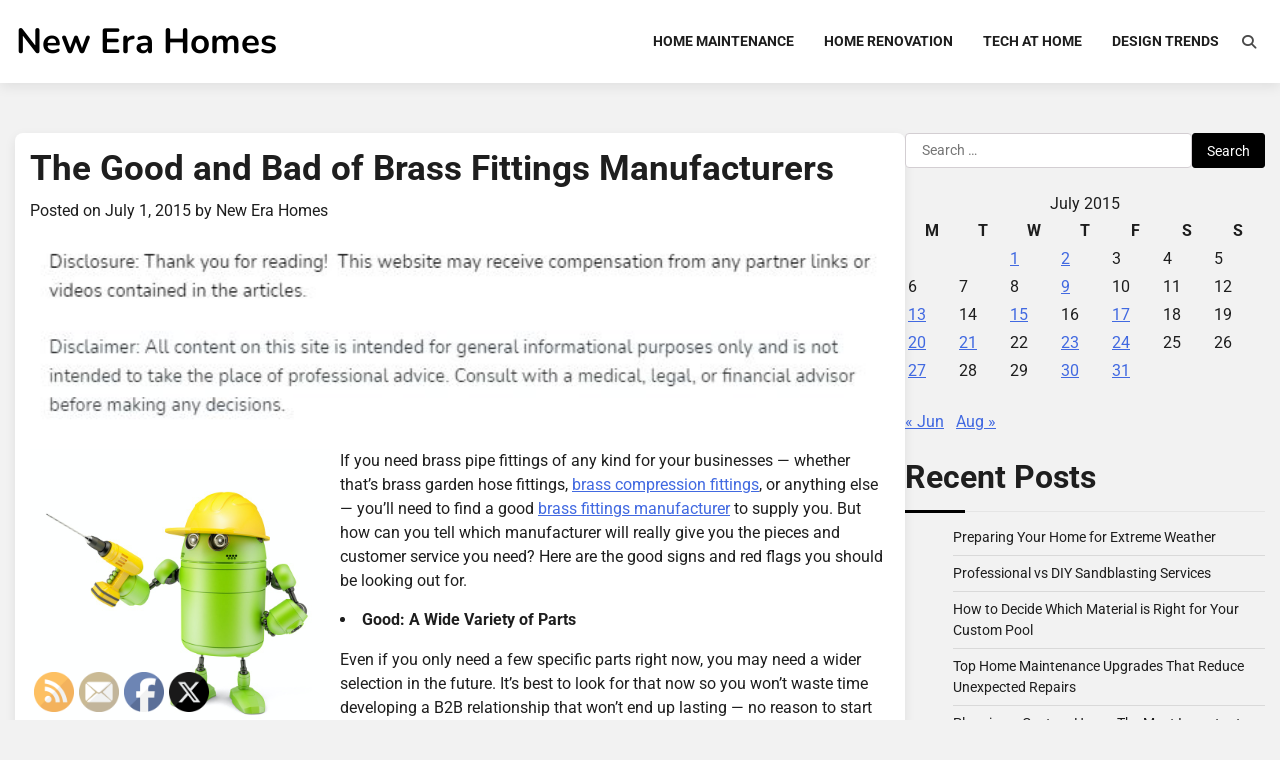

--- FILE ---
content_type: text/html; charset=UTF-8
request_url: https://new-era-homes.com/2015/07/01/the-good-and-bad-of-brass-fittings-manufacturers/
body_size: 15825
content:
<!doctype html>
<html lang="en-US">
<head>
	<meta charset="UTF-8">
	<meta name="viewport" content="width=device-width, initial-scale=1">
	<link rel="profile" href="https://gmpg.org/xfn/11">

	<meta name='robots' content='index, follow, max-image-preview:large, max-snippet:-1, max-video-preview:-1' />

	<!-- This site is optimized with the Yoast SEO plugin v26.8 - https://yoast.com/product/yoast-seo-wordpress/ -->
	<title>The Good and Bad of Brass Fittings Manufacturers - New Era Homes</title>
	<link rel="canonical" href="https://new-era-homes.com/2015/07/01/the-good-and-bad-of-brass-fittings-manufacturers/" />
	<meta property="og:locale" content="en_US" />
	<meta property="og:type" content="article" />
	<meta property="og:title" content="The Good and Bad of Brass Fittings Manufacturers - New Era Homes" />
	<meta property="og:description" content="If you need brass pipe fittings of any kind for your businesses &#8212; whether that&#8217;s brass garden hose fittings, brass compression fittings, or anything else &#8212; you&#8217;ll need to find a good brass fittings manufacturer to supply you. But how can you tell which manufacturer will really give you the pieces and customer service you [&hellip;]" />
	<meta property="og:url" content="https://new-era-homes.com/2015/07/01/the-good-and-bad-of-brass-fittings-manufacturers/" />
	<meta property="og:site_name" content="New Era Homes" />
	<meta property="article:published_time" content="2015-07-01T18:03:08+00:00" />
	<meta property="article:modified_time" content="2021-01-13T23:30:13+00:00" />
	<meta name="author" content="New Era Homes" />
	<meta name="twitter:card" content="summary_large_image" />
	<meta name="twitter:label1" content="Written by" />
	<meta name="twitter:data1" content="New Era Homes" />
	<meta name="twitter:label2" content="Est. reading time" />
	<meta name="twitter:data2" content="2 minutes" />
	<!-- / Yoast SEO plugin. -->


<link rel="alternate" type="application/rss+xml" title="New Era Homes &raquo; Feed" href="https://new-era-homes.com/feed/" />
<link rel="alternate" title="oEmbed (JSON)" type="application/json+oembed" href="https://new-era-homes.com/wp-json/oembed/1.0/embed?url=https%3A%2F%2Fnew-era-homes.com%2F2015%2F07%2F01%2Fthe-good-and-bad-of-brass-fittings-manufacturers%2F" />
<link rel="alternate" title="oEmbed (XML)" type="text/xml+oembed" href="https://new-era-homes.com/wp-json/oembed/1.0/embed?url=https%3A%2F%2Fnew-era-homes.com%2F2015%2F07%2F01%2Fthe-good-and-bad-of-brass-fittings-manufacturers%2F&#038;format=xml" />
<style id='wp-img-auto-sizes-contain-inline-css'>
img:is([sizes=auto i],[sizes^="auto," i]){contain-intrinsic-size:3000px 1500px}
/*# sourceURL=wp-img-auto-sizes-contain-inline-css */
</style>
<style id='wp-emoji-styles-inline-css'>

	img.wp-smiley, img.emoji {
		display: inline !important;
		border: none !important;
		box-shadow: none !important;
		height: 1em !important;
		width: 1em !important;
		margin: 0 0.07em !important;
		vertical-align: -0.1em !important;
		background: none !important;
		padding: 0 !important;
	}
/*# sourceURL=wp-emoji-styles-inline-css */
</style>
<style id='wp-block-library-inline-css'>
:root{--wp-block-synced-color:#7a00df;--wp-block-synced-color--rgb:122,0,223;--wp-bound-block-color:var(--wp-block-synced-color);--wp-editor-canvas-background:#ddd;--wp-admin-theme-color:#007cba;--wp-admin-theme-color--rgb:0,124,186;--wp-admin-theme-color-darker-10:#006ba1;--wp-admin-theme-color-darker-10--rgb:0,107,160.5;--wp-admin-theme-color-darker-20:#005a87;--wp-admin-theme-color-darker-20--rgb:0,90,135;--wp-admin-border-width-focus:2px}@media (min-resolution:192dpi){:root{--wp-admin-border-width-focus:1.5px}}.wp-element-button{cursor:pointer}:root .has-very-light-gray-background-color{background-color:#eee}:root .has-very-dark-gray-background-color{background-color:#313131}:root .has-very-light-gray-color{color:#eee}:root .has-very-dark-gray-color{color:#313131}:root .has-vivid-green-cyan-to-vivid-cyan-blue-gradient-background{background:linear-gradient(135deg,#00d084,#0693e3)}:root .has-purple-crush-gradient-background{background:linear-gradient(135deg,#34e2e4,#4721fb 50%,#ab1dfe)}:root .has-hazy-dawn-gradient-background{background:linear-gradient(135deg,#faaca8,#dad0ec)}:root .has-subdued-olive-gradient-background{background:linear-gradient(135deg,#fafae1,#67a671)}:root .has-atomic-cream-gradient-background{background:linear-gradient(135deg,#fdd79a,#004a59)}:root .has-nightshade-gradient-background{background:linear-gradient(135deg,#330968,#31cdcf)}:root .has-midnight-gradient-background{background:linear-gradient(135deg,#020381,#2874fc)}:root{--wp--preset--font-size--normal:16px;--wp--preset--font-size--huge:42px}.has-regular-font-size{font-size:1em}.has-larger-font-size{font-size:2.625em}.has-normal-font-size{font-size:var(--wp--preset--font-size--normal)}.has-huge-font-size{font-size:var(--wp--preset--font-size--huge)}.has-text-align-center{text-align:center}.has-text-align-left{text-align:left}.has-text-align-right{text-align:right}.has-fit-text{white-space:nowrap!important}#end-resizable-editor-section{display:none}.aligncenter{clear:both}.items-justified-left{justify-content:flex-start}.items-justified-center{justify-content:center}.items-justified-right{justify-content:flex-end}.items-justified-space-between{justify-content:space-between}.screen-reader-text{border:0;clip-path:inset(50%);height:1px;margin:-1px;overflow:hidden;padding:0;position:absolute;width:1px;word-wrap:normal!important}.screen-reader-text:focus{background-color:#ddd;clip-path:none;color:#444;display:block;font-size:1em;height:auto;left:5px;line-height:normal;padding:15px 23px 14px;text-decoration:none;top:5px;width:auto;z-index:100000}html :where(.has-border-color){border-style:solid}html :where([style*=border-top-color]){border-top-style:solid}html :where([style*=border-right-color]){border-right-style:solid}html :where([style*=border-bottom-color]){border-bottom-style:solid}html :where([style*=border-left-color]){border-left-style:solid}html :where([style*=border-width]){border-style:solid}html :where([style*=border-top-width]){border-top-style:solid}html :where([style*=border-right-width]){border-right-style:solid}html :where([style*=border-bottom-width]){border-bottom-style:solid}html :where([style*=border-left-width]){border-left-style:solid}html :where(img[class*=wp-image-]){height:auto;max-width:100%}:where(figure){margin:0 0 1em}html :where(.is-position-sticky){--wp-admin--admin-bar--position-offset:var(--wp-admin--admin-bar--height,0px)}@media screen and (max-width:600px){html :where(.is-position-sticky){--wp-admin--admin-bar--position-offset:0px}}

/*# sourceURL=wp-block-library-inline-css */
</style><style id='global-styles-inline-css'>
:root{--wp--preset--aspect-ratio--square: 1;--wp--preset--aspect-ratio--4-3: 4/3;--wp--preset--aspect-ratio--3-4: 3/4;--wp--preset--aspect-ratio--3-2: 3/2;--wp--preset--aspect-ratio--2-3: 2/3;--wp--preset--aspect-ratio--16-9: 16/9;--wp--preset--aspect-ratio--9-16: 9/16;--wp--preset--color--black: #000000;--wp--preset--color--cyan-bluish-gray: #abb8c3;--wp--preset--color--white: #ffffff;--wp--preset--color--pale-pink: #f78da7;--wp--preset--color--vivid-red: #cf2e2e;--wp--preset--color--luminous-vivid-orange: #ff6900;--wp--preset--color--luminous-vivid-amber: #fcb900;--wp--preset--color--light-green-cyan: #7bdcb5;--wp--preset--color--vivid-green-cyan: #00d084;--wp--preset--color--pale-cyan-blue: #8ed1fc;--wp--preset--color--vivid-cyan-blue: #0693e3;--wp--preset--color--vivid-purple: #9b51e0;--wp--preset--gradient--vivid-cyan-blue-to-vivid-purple: linear-gradient(135deg,rgb(6,147,227) 0%,rgb(155,81,224) 100%);--wp--preset--gradient--light-green-cyan-to-vivid-green-cyan: linear-gradient(135deg,rgb(122,220,180) 0%,rgb(0,208,130) 100%);--wp--preset--gradient--luminous-vivid-amber-to-luminous-vivid-orange: linear-gradient(135deg,rgb(252,185,0) 0%,rgb(255,105,0) 100%);--wp--preset--gradient--luminous-vivid-orange-to-vivid-red: linear-gradient(135deg,rgb(255,105,0) 0%,rgb(207,46,46) 100%);--wp--preset--gradient--very-light-gray-to-cyan-bluish-gray: linear-gradient(135deg,rgb(238,238,238) 0%,rgb(169,184,195) 100%);--wp--preset--gradient--cool-to-warm-spectrum: linear-gradient(135deg,rgb(74,234,220) 0%,rgb(151,120,209) 20%,rgb(207,42,186) 40%,rgb(238,44,130) 60%,rgb(251,105,98) 80%,rgb(254,248,76) 100%);--wp--preset--gradient--blush-light-purple: linear-gradient(135deg,rgb(255,206,236) 0%,rgb(152,150,240) 100%);--wp--preset--gradient--blush-bordeaux: linear-gradient(135deg,rgb(254,205,165) 0%,rgb(254,45,45) 50%,rgb(107,0,62) 100%);--wp--preset--gradient--luminous-dusk: linear-gradient(135deg,rgb(255,203,112) 0%,rgb(199,81,192) 50%,rgb(65,88,208) 100%);--wp--preset--gradient--pale-ocean: linear-gradient(135deg,rgb(255,245,203) 0%,rgb(182,227,212) 50%,rgb(51,167,181) 100%);--wp--preset--gradient--electric-grass: linear-gradient(135deg,rgb(202,248,128) 0%,rgb(113,206,126) 100%);--wp--preset--gradient--midnight: linear-gradient(135deg,rgb(2,3,129) 0%,rgb(40,116,252) 100%);--wp--preset--font-size--small: 12px;--wp--preset--font-size--medium: 20px;--wp--preset--font-size--large: 36px;--wp--preset--font-size--x-large: 42px;--wp--preset--font-size--regular: 16px;--wp--preset--font-size--larger: 36px;--wp--preset--font-size--huge: 48px;--wp--preset--spacing--20: 0.44rem;--wp--preset--spacing--30: 0.67rem;--wp--preset--spacing--40: 1rem;--wp--preset--spacing--50: 1.5rem;--wp--preset--spacing--60: 2.25rem;--wp--preset--spacing--70: 3.38rem;--wp--preset--spacing--80: 5.06rem;--wp--preset--shadow--natural: 6px 6px 9px rgba(0, 0, 0, 0.2);--wp--preset--shadow--deep: 12px 12px 50px rgba(0, 0, 0, 0.4);--wp--preset--shadow--sharp: 6px 6px 0px rgba(0, 0, 0, 0.2);--wp--preset--shadow--outlined: 6px 6px 0px -3px rgb(255, 255, 255), 6px 6px rgb(0, 0, 0);--wp--preset--shadow--crisp: 6px 6px 0px rgb(0, 0, 0);}:where(.is-layout-flex){gap: 0.5em;}:where(.is-layout-grid){gap: 0.5em;}body .is-layout-flex{display: flex;}.is-layout-flex{flex-wrap: wrap;align-items: center;}.is-layout-flex > :is(*, div){margin: 0;}body .is-layout-grid{display: grid;}.is-layout-grid > :is(*, div){margin: 0;}:where(.wp-block-columns.is-layout-flex){gap: 2em;}:where(.wp-block-columns.is-layout-grid){gap: 2em;}:where(.wp-block-post-template.is-layout-flex){gap: 1.25em;}:where(.wp-block-post-template.is-layout-grid){gap: 1.25em;}.has-black-color{color: var(--wp--preset--color--black) !important;}.has-cyan-bluish-gray-color{color: var(--wp--preset--color--cyan-bluish-gray) !important;}.has-white-color{color: var(--wp--preset--color--white) !important;}.has-pale-pink-color{color: var(--wp--preset--color--pale-pink) !important;}.has-vivid-red-color{color: var(--wp--preset--color--vivid-red) !important;}.has-luminous-vivid-orange-color{color: var(--wp--preset--color--luminous-vivid-orange) !important;}.has-luminous-vivid-amber-color{color: var(--wp--preset--color--luminous-vivid-amber) !important;}.has-light-green-cyan-color{color: var(--wp--preset--color--light-green-cyan) !important;}.has-vivid-green-cyan-color{color: var(--wp--preset--color--vivid-green-cyan) !important;}.has-pale-cyan-blue-color{color: var(--wp--preset--color--pale-cyan-blue) !important;}.has-vivid-cyan-blue-color{color: var(--wp--preset--color--vivid-cyan-blue) !important;}.has-vivid-purple-color{color: var(--wp--preset--color--vivid-purple) !important;}.has-black-background-color{background-color: var(--wp--preset--color--black) !important;}.has-cyan-bluish-gray-background-color{background-color: var(--wp--preset--color--cyan-bluish-gray) !important;}.has-white-background-color{background-color: var(--wp--preset--color--white) !important;}.has-pale-pink-background-color{background-color: var(--wp--preset--color--pale-pink) !important;}.has-vivid-red-background-color{background-color: var(--wp--preset--color--vivid-red) !important;}.has-luminous-vivid-orange-background-color{background-color: var(--wp--preset--color--luminous-vivid-orange) !important;}.has-luminous-vivid-amber-background-color{background-color: var(--wp--preset--color--luminous-vivid-amber) !important;}.has-light-green-cyan-background-color{background-color: var(--wp--preset--color--light-green-cyan) !important;}.has-vivid-green-cyan-background-color{background-color: var(--wp--preset--color--vivid-green-cyan) !important;}.has-pale-cyan-blue-background-color{background-color: var(--wp--preset--color--pale-cyan-blue) !important;}.has-vivid-cyan-blue-background-color{background-color: var(--wp--preset--color--vivid-cyan-blue) !important;}.has-vivid-purple-background-color{background-color: var(--wp--preset--color--vivid-purple) !important;}.has-black-border-color{border-color: var(--wp--preset--color--black) !important;}.has-cyan-bluish-gray-border-color{border-color: var(--wp--preset--color--cyan-bluish-gray) !important;}.has-white-border-color{border-color: var(--wp--preset--color--white) !important;}.has-pale-pink-border-color{border-color: var(--wp--preset--color--pale-pink) !important;}.has-vivid-red-border-color{border-color: var(--wp--preset--color--vivid-red) !important;}.has-luminous-vivid-orange-border-color{border-color: var(--wp--preset--color--luminous-vivid-orange) !important;}.has-luminous-vivid-amber-border-color{border-color: var(--wp--preset--color--luminous-vivid-amber) !important;}.has-light-green-cyan-border-color{border-color: var(--wp--preset--color--light-green-cyan) !important;}.has-vivid-green-cyan-border-color{border-color: var(--wp--preset--color--vivid-green-cyan) !important;}.has-pale-cyan-blue-border-color{border-color: var(--wp--preset--color--pale-cyan-blue) !important;}.has-vivid-cyan-blue-border-color{border-color: var(--wp--preset--color--vivid-cyan-blue) !important;}.has-vivid-purple-border-color{border-color: var(--wp--preset--color--vivid-purple) !important;}.has-vivid-cyan-blue-to-vivid-purple-gradient-background{background: var(--wp--preset--gradient--vivid-cyan-blue-to-vivid-purple) !important;}.has-light-green-cyan-to-vivid-green-cyan-gradient-background{background: var(--wp--preset--gradient--light-green-cyan-to-vivid-green-cyan) !important;}.has-luminous-vivid-amber-to-luminous-vivid-orange-gradient-background{background: var(--wp--preset--gradient--luminous-vivid-amber-to-luminous-vivid-orange) !important;}.has-luminous-vivid-orange-to-vivid-red-gradient-background{background: var(--wp--preset--gradient--luminous-vivid-orange-to-vivid-red) !important;}.has-very-light-gray-to-cyan-bluish-gray-gradient-background{background: var(--wp--preset--gradient--very-light-gray-to-cyan-bluish-gray) !important;}.has-cool-to-warm-spectrum-gradient-background{background: var(--wp--preset--gradient--cool-to-warm-spectrum) !important;}.has-blush-light-purple-gradient-background{background: var(--wp--preset--gradient--blush-light-purple) !important;}.has-blush-bordeaux-gradient-background{background: var(--wp--preset--gradient--blush-bordeaux) !important;}.has-luminous-dusk-gradient-background{background: var(--wp--preset--gradient--luminous-dusk) !important;}.has-pale-ocean-gradient-background{background: var(--wp--preset--gradient--pale-ocean) !important;}.has-electric-grass-gradient-background{background: var(--wp--preset--gradient--electric-grass) !important;}.has-midnight-gradient-background{background: var(--wp--preset--gradient--midnight) !important;}.has-small-font-size{font-size: var(--wp--preset--font-size--small) !important;}.has-medium-font-size{font-size: var(--wp--preset--font-size--medium) !important;}.has-large-font-size{font-size: var(--wp--preset--font-size--large) !important;}.has-x-large-font-size{font-size: var(--wp--preset--font-size--x-large) !important;}
/*# sourceURL=global-styles-inline-css */
</style>

<style id='classic-theme-styles-inline-css'>
/*! This file is auto-generated */
.wp-block-button__link{color:#fff;background-color:#32373c;border-radius:9999px;box-shadow:none;text-decoration:none;padding:calc(.667em + 2px) calc(1.333em + 2px);font-size:1.125em}.wp-block-file__button{background:#32373c;color:#fff;text-decoration:none}
/*# sourceURL=/wp-includes/css/classic-themes.min.css */
</style>
<style id='wpxpo-global-style-inline-css'>
:root { --preset-color1: #037fff --preset-color2: #026fe0 --preset-color3: #071323 --preset-color4: #132133 --preset-color5: #34495e --preset-color6: #787676 --preset-color7: #f0f2f3 --preset-color8: #f8f9fa --preset-color9: #ffffff }
/*# sourceURL=wpxpo-global-style-inline-css */
</style>
<style id='ultp-preset-colors-style-inline-css'>
:root { --postx_preset_Base_1_color: #ffffff; --postx_preset_Base_2_color: #f7f4ed; --postx_preset_Base_3_color: #D6D1B4; --postx_preset_Primary_color: rgba(245,186,20,1); --postx_preset_Secondary_color: rgba(242,198,51,1); --postx_preset_Tertiary_color: #3B3118; --postx_preset_Contrast_3_color: #6F6C53; --postx_preset_Contrast_2_color: #483d1f; --postx_preset_Contrast_1_color: #29230f; --postx_preset_Over_Primary_color: #ffffff;  }
/*# sourceURL=ultp-preset-colors-style-inline-css */
</style>
<style id='ultp-preset-gradient-style-inline-css'>
:root { --postx_preset_Primary_to_Secondary_to_Right_gradient: linear-gradient(90deg, var(--postx_preset_Primary_color) 0%, var(--postx_preset_Secondary_color) 100%); --postx_preset_Primary_to_Secondary_to_Bottom_gradient: linear-gradient(180deg, var(--postx_preset_Primary_color) 0%, var(--postx_preset_Secondary_color) 100%); --postx_preset_Secondary_to_Primary_to_Right_gradient: linear-gradient(90deg, var(--postx_preset_Secondary_color) 0%, var(--postx_preset_Primary_color) 100%); --postx_preset_Secondary_to_Primary_to_Bottom_gradient: linear-gradient(180deg, var(--postx_preset_Secondary_color) 0%, var(--postx_preset_Primary_color) 100%); --postx_preset_Cold_Evening_gradient: linear-gradient(0deg, rgb(12, 52, 131) 0%, rgb(162, 182, 223) 100%, rgb(107, 140, 206) 100%, rgb(162, 182, 223) 100%); --postx_preset_Purple_Division_gradient: linear-gradient(0deg, rgb(112, 40, 228) 0%, rgb(229, 178, 202) 100%); --postx_preset_Over_Sun_gradient: linear-gradient(60deg, rgb(171, 236, 214) 0%, rgb(251, 237, 150) 100%); --postx_preset_Morning_Salad_gradient: linear-gradient(-255deg, rgb(183, 248, 219) 0%, rgb(80, 167, 194) 100%); --postx_preset_Fabled_Sunset_gradient: linear-gradient(-270deg, rgb(35, 21, 87) 0%, rgb(68, 16, 122) 29%, rgb(255, 19, 97) 67%, rgb(255, 248, 0) 100%);  }
/*# sourceURL=ultp-preset-gradient-style-inline-css */
</style>
<style id='ultp-preset-typo-style-inline-css'>
@import url('https://fonts.googleapis.com/css?family=Roboto+Slab:100,200,300,400,500,600,700,800,900'); @import url('https://fonts.googleapis.com/css?family=Roboto:100,100i,300,300i,400,400i,500,500i,700,700i,900,900i'); :root { --postx_preset_Heading_typo_font_family: Roboto Slab; --postx_preset_Heading_typo_font_family_type: serif; --postx_preset_Heading_typo_font_weight: 600; --postx_preset_Heading_typo_text_transform: capitalize; --postx_preset_Body_and_Others_typo_font_family: Roboto; --postx_preset_Body_and_Others_typo_font_family_type: sans-serif; --postx_preset_Body_and_Others_typo_font_weight: 400; --postx_preset_Body_and_Others_typo_text_transform: lowercase; --postx_preset_body_typo_font_size_lg: 16px; --postx_preset_paragraph_1_typo_font_size_lg: 12px; --postx_preset_paragraph_2_typo_font_size_lg: 12px; --postx_preset_paragraph_3_typo_font_size_lg: 12px; --postx_preset_heading_h1_typo_font_size_lg: 42px; --postx_preset_heading_h2_typo_font_size_lg: 36px; --postx_preset_heading_h3_typo_font_size_lg: 30px; --postx_preset_heading_h4_typo_font_size_lg: 24px; --postx_preset_heading_h5_typo_font_size_lg: 20px; --postx_preset_heading_h6_typo_font_size_lg: 16px; }
/*# sourceURL=ultp-preset-typo-style-inline-css */
</style>
<link rel='stylesheet' id='SFSImainCss-css' href='https://new-era-homes.com/wp-content/plugins/ultimate-social-media-icons/css/sfsi-style.css?ver=2.9.6' media='all' />
<link rel='stylesheet' id='blog-articles-fonts-css' href='https://new-era-homes.com/wp-content/fonts/777de20eb81b11534b1e1f3da16e9735.css' media='all' />
<link rel='stylesheet' id='blog-articles-slick-style-css' href='https://new-era-homes.com/wp-content/themes/blog-articles/assets/css/slick.min.css?ver=1.8.1' media='all' />
<link rel='stylesheet' id='blog-articles-fontawesome-style-css' href='https://new-era-homes.com/wp-content/themes/blog-articles/assets/css/fontawesome.min.css?ver=6.4.2' media='all' />
<link rel='stylesheet' id='blog-articles-blocks-style-css' href='https://new-era-homes.com/wp-content/themes/blog-articles/assets/css/blocks.min.css?ver=6.9' media='all' />
<link rel='stylesheet' id='blog-articles-style-css' href='https://new-era-homes.com/wp-content/themes/blog-articles/style.css?ver=1.1.0' media='all' />
<script src="https://new-era-homes.com/wp-includes/js/jquery/jquery.min.js?ver=3.7.1" id="jquery-core-js"></script>
<script src="https://new-era-homes.com/wp-includes/js/jquery/jquery-migrate.min.js?ver=3.4.1" id="jquery-migrate-js"></script>
<link rel="https://api.w.org/" href="https://new-era-homes.com/wp-json/" /><link rel="alternate" title="JSON" type="application/json" href="https://new-era-homes.com/wp-json/wp/v2/posts/791" /><link rel="EditURI" type="application/rsd+xml" title="RSD" href="https://new-era-homes.com/xmlrpc.php?rsd" />
<meta name="generator" content="WordPress 6.9" />
<link rel='shortlink' href='https://new-era-homes.com/?p=791' />


<!-- This site is optimized with the Schema plugin v1.7.9.6 - https://schema.press -->
<script type="application/ld+json">{"@context":"https:\/\/schema.org\/","@type":"BlogPosting","mainEntityOfPage":{"@type":"WebPage","@id":"https:\/\/new-era-homes.com\/2015\/07\/01\/the-good-and-bad-of-brass-fittings-manufacturers\/"},"url":"https:\/\/new-era-homes.com\/2015\/07\/01\/the-good-and-bad-of-brass-fittings-manufacturers\/","headline":"The Good and Bad of Brass Fittings Manufacturers","datePublished":"2015-07-01T18:03:08+00:00","dateModified":"2021-01-13T23:30:13+00:00","publisher":{"@type":"Organization","@id":"https:\/\/new-era-homes.com\/#organization","name":"New Era Homes","logo":{"@type":"ImageObject","url":"","width":600,"height":60}},"articleSection":"Brass compression pipe fittings","description":"\n\t\t\t\t\t\t","author":{"@type":"Person","name":"New Era Homes","url":"https:\/\/new-era-homes.com\/author\/home-improvement\/","image":{"@type":"ImageObject","url":"https:\/\/secure.gravatar.com\/avatar\/9baecf92bae6639a4e61738fb5c8b53b063b214f232b91bd950a7b295f0cd154?s=96&d=mm&r=g","height":96,"width":96}}}</script>

<meta name="follow.[base64]" content="cPtuH95j9cbK8RxyXGLp"/>
<style type="text/css" id="breadcrumb-trail-css">.trail-items li:not(:last-child):after {content: "/";}</style>
	<style type="text/css">

		/* Site title and tagline color css */
		.site-title a{
			color: #000000;
		}
		.site-description {
			color: #000000;
		}
		/* End Site title and tagline color css */

		/* Primay color css */
		:root {
			--header-text-color: #000000;
			--body-background: #f2f2f2;
		}

		/* Primay color css */

		/*Typography CSS*/

		
		
		
		
	/*End Typography CSS*/

</style>

	<meta name="generator" content="speculation-rules 1.6.0">
<meta name="ahrefs-site-verification" content="1a1cea6ca927835ba8bf44cf778e8246bc4e456a80f2678363020750c29153e8">
<style id="custom-background-css">
body.custom-background { background-color: #f2f2f2; }
</style>
	<link rel="icon" href="https://new-era-homes.com/wp-content/uploads/2019/10/cropped-new-era-32x32.jpg" sizes="32x32" />
<link rel="icon" href="https://new-era-homes.com/wp-content/uploads/2019/10/cropped-new-era-192x192.jpg" sizes="192x192" />
<link rel="apple-touch-icon" href="https://new-era-homes.com/wp-content/uploads/2019/10/cropped-new-era-180x180.jpg" />
<meta name="msapplication-TileImage" content="https://new-era-homes.com/wp-content/uploads/2019/10/cropped-new-era-270x270.jpg" />
		<style id="wp-custom-css">
			.site-branding a {
    font-size: 35px !important;
}
@media only screen and (max-width:768px){
	h1, h1 a, h1 span{
	font-size:32px !important;
	}
	h2, h2 a, h2 span{
	font-size:26px !important;
	}
	h3, h3 a, h3 span{
	font-size:20px !important;
	}
	h4, h4 a, h4 span{
	font-size:18px !important;
	}
}
@media only screen and (min-width:769px) and (max-width:1024px){
	h1, h1 a, h1 span{
	font-size:35px !important;
	}
	h2, h2 a, h2 span{
	font-size:32px !important;
	}
	h3, h3 a, h3 span{
	font-size:20px !important;
	}
	h4, h4 a, h4 span{
	font-size:18px !important;
	}
}
@media only screen and (min-width:1025px){
	h1, h1 a, h1 span{
	font-size:35px !important;
	}
	h2, h2 a, h2 span{
	font-size:32px !important;
	}
	h3, h3 a, h3 span{
	font-size:20px !important;
	}
	h4, h4 a, h4 span{
	font-size:18px !important;
	}
}
body p, body div{
	font-size:16px !important;
}
h1, h2, h3, h4, h1 a, h2 a, h3 a, h4 a, h1 span, h2 span, h3 span, h4 span{
	line-height:normal !Important;
}		</style>
		</head>
<body data-rsssl=1 class="wp-singular post-template-default single single-post postid-791 single-format-standard custom-background wp-embed-responsive wp-theme-blog-articles postx-page sfsi_actvite_theme_default right-sidebar light-mode">
		<div id="page" class="site">
		<a class="skip-link screen-reader-text" href="#primary-content">Skip to content</a>

		<div id="loader">
			<div class="loader-container">
				<div id="preloader">
					<div class="pre-loader-6"></div>
				</div>
			</div>
		</div><!-- #loader -->

		<header id="masthead" class="site-header">
			<div class="adore-header-outer-wrapper">
				<div class="adore-header " style="background-image: url('')">
					<div class="theme-wrapper">
						<div class="adore-header-wrapper">
							<div class="site-branding">
								
									<div class="site-identity">
																				<p class="site-title"><a href="https://new-era-homes.com/" rel="home">New Era Homes</a></p>
																		</div>

													</div><!-- .site-branding -->
						<div class="adore-navigation">
							<div class="header-nav-search">
								<div class="header-navigation">
									<nav id="site-navigation" class="main-navigation">
										<button class="menu-toggle" aria-controls="primary-menu" aria-expanded="false">
											<span></span>
											<span></span>
											<span></span>
										</button>
										<div class="menu-menu-1-container"><ul id="primary-menu" class="menu"><li id="menu-item-6958" class="menu-item menu-item-type-taxonomy menu-item-object-category menu-item-6958"><a href="https://new-era-homes.com/category/home-maintenance/">Home Maintenance</a></li>
<li id="menu-item-6959" class="menu-item menu-item-type-taxonomy menu-item-object-category menu-item-6959"><a href="https://new-era-homes.com/category/home-renovation/">Home Renovation</a></li>
<li id="menu-item-6960" class="menu-item menu-item-type-taxonomy menu-item-object-category menu-item-6960"><a href="https://new-era-homes.com/category/tech-at-home/">Tech at Home</a></li>
<li id="menu-item-6961" class="menu-item menu-item-type-taxonomy menu-item-object-category menu-item-6961"><a href="https://new-era-homes.com/category/design-trends/">Design Trends</a></li>
</ul></div>									</nav><!-- #site-navigation -->
								</div>
								<div class="header-end">
									<div class="navigation-search">
										<div class="navigation-search-wrap">
											<a href="#" title="Search" class="navigation-search-icon">
												<i class="fa fa-search"></i>
											</a>
											<div class="navigation-search-form">
												<form role="search" method="get" class="search-form" action="https://new-era-homes.com/">
				<label>
					<span class="screen-reader-text">Search for:</span>
					<input type="search" class="search-field" placeholder="Search &hellip;" value="" name="s" />
				</label>
				<input type="submit" class="search-submit" value="Search" />
			</form>											</div>
										</div>
									</div>
								</div>
							</div>
						</div>
					</div>
				</div>
			</div>
		</div>
	</header><!-- #masthead -->

	<div id="primary-content" class="primary-site-content">

		
			<div id="content" class="site-content theme-wrapper">
				<div class="theme-wrap">

				
<main id="primary" class="site-main">

	
<article id="post-791" class="post-791 post type-post status-publish format-standard has-post-thumbnail hentry category-brass-compression-pipe-fittings category-compression-pipe-fitting category-pipe-compression-fittings">
			<header class="entry-header">
			<h1 class="entry-title">The Good and Bad of Brass Fittings Manufacturers</h1>		</header><!-- .entry-header -->
					<div class="entry-meta">
				<span class="posted-on">Posted on <a href="https://new-era-homes.com/2015/07/01/the-good-and-bad-of-brass-fittings-manufacturers/" rel="bookmark"><time class="entry-date published" datetime="2015-07-01T18:03:08+00:00">July 1, 2015</time><time class="updated" datetime="2021-01-13T23:30:13+00:00">January 13, 2021</time></a></span><span class="byline"> by <span class="author vcard"><a class="url fn n" href="https://new-era-homes.com/author/home-improvement/">New Era Homes</a></span></span>			</div><!-- .entry-meta -->
				
	
		<div class="post-thumbnail">
					</div><!-- .post-thumbnail -->

		
	<div class="entry-content">
		<img decoding="async" src="/wp-content/uploads/2021/09/ftc-disclosure-090921.jpg" style="width:100%; margin:auto;">

<p><!--noteaser--></p>
<div style="float: left; padding-right: 10px;"><img decoding="async" src="https://s3.amazonaws.com/xqo/2540_791_213200_1.jpg" alt="Brass compression tee" align="left" width="300" /></div>
<p>If you need brass pipe fittings of any kind for your businesses &#8212; whether that&#8217;s brass garden hose fittings, <a href="http://learningcenter.statefarm.com/residence/maintenance/preventing-frozen-pipes/" Title="Brass inverted flare fittings, Hose barbs">brass compression fittings</a>, or anything else &#8212; you&#8217;ll need to find a good <a href="http://leakdefensesystem.com/water-damage-stats/" Title="Something great">brass fittings manufacturer</a> to supply you. But how can you tell which manufacturer will really give you the pieces and customer service you need? Here are the good signs and red flags you should be looking out for. </p>
<ul>
<li><strong>Good: A Wide Variety of Parts</strong>
<p>Even if you only need a few specific parts right now, you may need a wider selection in the future. It&#8217;s best to look for that now so you won&#8217;t waste time developing a B2B relationship that won&#8217;t end up lasting &#8212; no reason to start over in the future if you don&#8217;t have to. </p>
</li>
<li><strong>Bad: Parts That Aren&#8217;t Ready to Ship</strong>
<p>Take a look at what&#8217;s actually <em>in stock</em> at any company you&#8217;re considering. You&#8217;d be surprised at how many manufacturers will take a long time to get you the parts you needed yesterday. </p>
</li>
<li><strong>Good: Customized Manufacturing</strong>
<p>What happens when you need something outside standard specifications? You&#8217;ll save yourself some headaches down the road by choosing a manufacturer who will make custom fittings for you. </p>
</li>
<li><strong>Bad: No Lead Free Brass Fittings</strong>
<p>You&#8217;ll almost certainly need access to lead free parts at some point, since they&#8217;re required for any drinking water systems (&#8220;lead free&#8221; fittings must have less than 0.2% lead to be compliant). But since lead does help to harden the brass alloy, you probably don&#8217;t want to choose a manufacturer that offers only lead free fittings. </p>
</li>
<li><strong>Good: Personal Customer Service</strong>
<p>Make sure you&#8217;ll have some personal line of communication with any manufacturer you consider. It&#8217;s great to be able to place an order online, but it&#8217;s also important you have someone to call when something goes wrong. </p>
</li>
</ul>
<p><em>Do you have any recommendations on choosing a great brass fittings manufacturer? Join the discussion and share your tips in the comments. </em></p>
<p> <a href="http://grunerbrass.com" Title="Inverted flare fittings, Hose barb fitting">Good references.</a></p></p>
	</div><!-- .entry-content -->
	<footer class="entry-footer">
		<span class="cat-links">Posted in <a href="https://new-era-homes.com/category/brass-compression-pipe-fittings/" rel="category tag">Brass compression pipe fittings</a>, <a href="https://new-era-homes.com/category/compression-pipe-fitting/" rel="category tag">Compression pipe fitting</a>, <a href="https://new-era-homes.com/category/pipe-compression-fittings/" rel="category tag">Pipe compression fittings</a></span>	</footer><!-- .entry-footer -->
</article><!-- #post-791 -->

	<nav class="navigation post-navigation" aria-label="Posts">
		<h2 class="screen-reader-text">Post navigation</h2>
		<div class="nav-links"><div class="nav-previous"><a href="https://new-era-homes.com/2015/06/29/3-tips-from-hvac-service-experts-on-how-to-lower-your-energy-bills/" rel="prev"><span class="nav-subtitle">Previous:</span> <span class="nav-title">3 Tips From HVAC Service Experts on How To Lower Your Energy Bills</span></a></div><div class="nav-next"><a href="https://new-era-homes.com/2015/07/02/4-of-the-best-things-about-solar-energy/" rel="next"><span class="nav-subtitle">Next:</span> <span class="nav-title">4 of the Best Things About Solar Energy</span></a></div></div>
	</nav>
	</main><!-- #main -->

	
<aside id="secondary" class="widget-area">
	<section id="search-3" class="widget widget_search"><form role="search" method="get" class="search-form" action="https://new-era-homes.com/">
				<label>
					<span class="screen-reader-text">Search for:</span>
					<input type="search" class="search-field" placeholder="Search &hellip;" value="" name="s" />
				</label>
				<input type="submit" class="search-submit" value="Search" />
			</form></section><section id="calendar-3" class="widget widget_calendar"><div id="calendar_wrap" class="calendar_wrap"><table id="wp-calendar" class="wp-calendar-table">
	<caption>July 2015</caption>
	<thead>
	<tr>
		<th scope="col" aria-label="Monday">M</th>
		<th scope="col" aria-label="Tuesday">T</th>
		<th scope="col" aria-label="Wednesday">W</th>
		<th scope="col" aria-label="Thursday">T</th>
		<th scope="col" aria-label="Friday">F</th>
		<th scope="col" aria-label="Saturday">S</th>
		<th scope="col" aria-label="Sunday">S</th>
	</tr>
	</thead>
	<tbody>
	<tr>
		<td colspan="2" class="pad">&nbsp;</td><td><a href="https://new-era-homes.com/2015/07/01/" aria-label="Posts published on July 1, 2015">1</a></td><td><a href="https://new-era-homes.com/2015/07/02/" aria-label="Posts published on July 2, 2015">2</a></td><td>3</td><td>4</td><td>5</td>
	</tr>
	<tr>
		<td>6</td><td>7</td><td>8</td><td><a href="https://new-era-homes.com/2015/07/09/" aria-label="Posts published on July 9, 2015">9</a></td><td>10</td><td>11</td><td>12</td>
	</tr>
	<tr>
		<td><a href="https://new-era-homes.com/2015/07/13/" aria-label="Posts published on July 13, 2015">13</a></td><td>14</td><td><a href="https://new-era-homes.com/2015/07/15/" aria-label="Posts published on July 15, 2015">15</a></td><td>16</td><td><a href="https://new-era-homes.com/2015/07/17/" aria-label="Posts published on July 17, 2015">17</a></td><td>18</td><td>19</td>
	</tr>
	<tr>
		<td><a href="https://new-era-homes.com/2015/07/20/" aria-label="Posts published on July 20, 2015">20</a></td><td><a href="https://new-era-homes.com/2015/07/21/" aria-label="Posts published on July 21, 2015">21</a></td><td>22</td><td><a href="https://new-era-homes.com/2015/07/23/" aria-label="Posts published on July 23, 2015">23</a></td><td><a href="https://new-era-homes.com/2015/07/24/" aria-label="Posts published on July 24, 2015">24</a></td><td>25</td><td>26</td>
	</tr>
	<tr>
		<td><a href="https://new-era-homes.com/2015/07/27/" aria-label="Posts published on July 27, 2015">27</a></td><td>28</td><td>29</td><td><a href="https://new-era-homes.com/2015/07/30/" aria-label="Posts published on July 30, 2015">30</a></td><td><a href="https://new-era-homes.com/2015/07/31/" aria-label="Posts published on July 31, 2015">31</a></td>
		<td class="pad" colspan="2">&nbsp;</td>
	</tr>
	</tbody>
	</table><nav aria-label="Previous and next months" class="wp-calendar-nav">
		<span class="wp-calendar-nav-prev"><a href="https://new-era-homes.com/2015/06/">&laquo; Jun</a></span>
		<span class="pad">&nbsp;</span>
		<span class="wp-calendar-nav-next"><a href="https://new-era-homes.com/2015/08/">Aug &raquo;</a></span>
	</nav></div></section>
		<section id="recent-posts-3" class="widget widget_recent_entries">
		<h2 class="widget-title">Recent Posts</h2>
		<ul>
											<li>
					<a href="https://new-era-homes.com/2026/01/22/preparing-your-home-for-extreme-weather/">Preparing Your Home for Extreme Weather</a>
									</li>
											<li>
					<a href="https://new-era-homes.com/2026/01/16/professional-vs-diy-sandblasting-services/">Professional vs DIY Sandblasting Services</a>
									</li>
											<li>
					<a href="https://new-era-homes.com/2026/01/07/how-to-decide-which-material-is-right-for-your-custom-pool/">How to Decide Which Material is Right for Your Custom Pool</a>
									</li>
											<li>
					<a href="https://new-era-homes.com/2026/01/06/top-home-maintenance-upgrades-that-reduce-unexpected-repairs/">Top Home Maintenance Upgrades That Reduce Unexpected Repairs</a>
									</li>
											<li>
					<a href="https://new-era-homes.com/2025/12/17/planning-a-custom-home-the-most-important-steps-homeowners-overlook/">Planning a Custom Home: The Most Important Steps Homeowners Overlook</a>
									</li>
					</ul>

		</section><section id="archives-3" class="widget widget_archive"><h2 class="widget-title">Archives</h2>		<label class="screen-reader-text" for="archives-dropdown-3">Archives</label>
		<select id="archives-dropdown-3" name="archive-dropdown">
			
			<option value="">Select Month</option>
				<option value='https://new-era-homes.com/2026/01/'> January 2026 </option>
	<option value='https://new-era-homes.com/2025/12/'> December 2025 </option>
	<option value='https://new-era-homes.com/2025/11/'> November 2025 </option>
	<option value='https://new-era-homes.com/2025/10/'> October 2025 </option>
	<option value='https://new-era-homes.com/2025/09/'> September 2025 </option>
	<option value='https://new-era-homes.com/2025/08/'> August 2025 </option>
	<option value='https://new-era-homes.com/2025/07/'> July 2025 </option>
	<option value='https://new-era-homes.com/2025/06/'> June 2025 </option>
	<option value='https://new-era-homes.com/2025/05/'> May 2025 </option>
	<option value='https://new-era-homes.com/2025/04/'> April 2025 </option>
	<option value='https://new-era-homes.com/2025/03/'> March 2025 </option>
	<option value='https://new-era-homes.com/2025/02/'> February 2025 </option>
	<option value='https://new-era-homes.com/2025/01/'> January 2025 </option>
	<option value='https://new-era-homes.com/2024/12/'> December 2024 </option>
	<option value='https://new-era-homes.com/2024/11/'> November 2024 </option>
	<option value='https://new-era-homes.com/2024/10/'> October 2024 </option>
	<option value='https://new-era-homes.com/2024/09/'> September 2024 </option>
	<option value='https://new-era-homes.com/2024/08/'> August 2024 </option>
	<option value='https://new-era-homes.com/2024/07/'> July 2024 </option>
	<option value='https://new-era-homes.com/2024/06/'> June 2024 </option>
	<option value='https://new-era-homes.com/2024/05/'> May 2024 </option>
	<option value='https://new-era-homes.com/2024/04/'> April 2024 </option>
	<option value='https://new-era-homes.com/2024/03/'> March 2024 </option>
	<option value='https://new-era-homes.com/2024/02/'> February 2024 </option>
	<option value='https://new-era-homes.com/2024/01/'> January 2024 </option>
	<option value='https://new-era-homes.com/2023/12/'> December 2023 </option>
	<option value='https://new-era-homes.com/2023/11/'> November 2023 </option>
	<option value='https://new-era-homes.com/2023/10/'> October 2023 </option>
	<option value='https://new-era-homes.com/2023/09/'> September 2023 </option>
	<option value='https://new-era-homes.com/2023/08/'> August 2023 </option>
	<option value='https://new-era-homes.com/2023/07/'> July 2023 </option>
	<option value='https://new-era-homes.com/2023/06/'> June 2023 </option>
	<option value='https://new-era-homes.com/2023/05/'> May 2023 </option>
	<option value='https://new-era-homes.com/2023/04/'> April 2023 </option>
	<option value='https://new-era-homes.com/2023/03/'> March 2023 </option>
	<option value='https://new-era-homes.com/2023/02/'> February 2023 </option>
	<option value='https://new-era-homes.com/2023/01/'> January 2023 </option>
	<option value='https://new-era-homes.com/2022/12/'> December 2022 </option>
	<option value='https://new-era-homes.com/2022/11/'> November 2022 </option>
	<option value='https://new-era-homes.com/2022/10/'> October 2022 </option>
	<option value='https://new-era-homes.com/2022/09/'> September 2022 </option>
	<option value='https://new-era-homes.com/2022/08/'> August 2022 </option>
	<option value='https://new-era-homes.com/2022/07/'> July 2022 </option>
	<option value='https://new-era-homes.com/2022/06/'> June 2022 </option>
	<option value='https://new-era-homes.com/2022/05/'> May 2022 </option>
	<option value='https://new-era-homes.com/2022/04/'> April 2022 </option>
	<option value='https://new-era-homes.com/2022/03/'> March 2022 </option>
	<option value='https://new-era-homes.com/2022/02/'> February 2022 </option>
	<option value='https://new-era-homes.com/2022/01/'> January 2022 </option>
	<option value='https://new-era-homes.com/2021/12/'> December 2021 </option>
	<option value='https://new-era-homes.com/2021/11/'> November 2021 </option>
	<option value='https://new-era-homes.com/2021/10/'> October 2021 </option>
	<option value='https://new-era-homes.com/2021/09/'> September 2021 </option>
	<option value='https://new-era-homes.com/2021/08/'> August 2021 </option>
	<option value='https://new-era-homes.com/2021/07/'> July 2021 </option>
	<option value='https://new-era-homes.com/2021/06/'> June 2021 </option>
	<option value='https://new-era-homes.com/2021/05/'> May 2021 </option>
	<option value='https://new-era-homes.com/2021/04/'> April 2021 </option>
	<option value='https://new-era-homes.com/2021/03/'> March 2021 </option>
	<option value='https://new-era-homes.com/2021/02/'> February 2021 </option>
	<option value='https://new-era-homes.com/2021/01/'> January 2021 </option>
	<option value='https://new-era-homes.com/2020/12/'> December 2020 </option>
	<option value='https://new-era-homes.com/2020/11/'> November 2020 </option>
	<option value='https://new-era-homes.com/2020/10/'> October 2020 </option>
	<option value='https://new-era-homes.com/2020/09/'> September 2020 </option>
	<option value='https://new-era-homes.com/2020/08/'> August 2020 </option>
	<option value='https://new-era-homes.com/2020/07/'> July 2020 </option>
	<option value='https://new-era-homes.com/2020/06/'> June 2020 </option>
	<option value='https://new-era-homes.com/2020/05/'> May 2020 </option>
	<option value='https://new-era-homes.com/2020/03/'> March 2020 </option>
	<option value='https://new-era-homes.com/2020/02/'> February 2020 </option>
	<option value='https://new-era-homes.com/2020/01/'> January 2020 </option>
	<option value='https://new-era-homes.com/2019/12/'> December 2019 </option>
	<option value='https://new-era-homes.com/2019/11/'> November 2019 </option>
	<option value='https://new-era-homes.com/2019/10/'> October 2019 </option>
	<option value='https://new-era-homes.com/2019/09/'> September 2019 </option>
	<option value='https://new-era-homes.com/2019/08/'> August 2019 </option>
	<option value='https://new-era-homes.com/2019/07/'> July 2019 </option>
	<option value='https://new-era-homes.com/2019/06/'> June 2019 </option>
	<option value='https://new-era-homes.com/2019/05/'> May 2019 </option>
	<option value='https://new-era-homes.com/2019/04/'> April 2019 </option>
	<option value='https://new-era-homes.com/2019/03/'> March 2019 </option>
	<option value='https://new-era-homes.com/2019/02/'> February 2019 </option>
	<option value='https://new-era-homes.com/2019/01/'> January 2019 </option>
	<option value='https://new-era-homes.com/2018/12/'> December 2018 </option>
	<option value='https://new-era-homes.com/2018/11/'> November 2018 </option>
	<option value='https://new-era-homes.com/2018/10/'> October 2018 </option>
	<option value='https://new-era-homes.com/2018/09/'> September 2018 </option>
	<option value='https://new-era-homes.com/2018/08/'> August 2018 </option>
	<option value='https://new-era-homes.com/2018/07/'> July 2018 </option>
	<option value='https://new-era-homes.com/2018/06/'> June 2018 </option>
	<option value='https://new-era-homes.com/2018/05/'> May 2018 </option>
	<option value='https://new-era-homes.com/2018/04/'> April 2018 </option>
	<option value='https://new-era-homes.com/2018/03/'> March 2018 </option>
	<option value='https://new-era-homes.com/2018/02/'> February 2018 </option>
	<option value='https://new-era-homes.com/2018/01/'> January 2018 </option>
	<option value='https://new-era-homes.com/2017/12/'> December 2017 </option>
	<option value='https://new-era-homes.com/2017/11/'> November 2017 </option>
	<option value='https://new-era-homes.com/2017/10/'> October 2017 </option>
	<option value='https://new-era-homes.com/2017/09/'> September 2017 </option>
	<option value='https://new-era-homes.com/2017/08/'> August 2017 </option>
	<option value='https://new-era-homes.com/2017/07/'> July 2017 </option>
	<option value='https://new-era-homes.com/2017/06/'> June 2017 </option>
	<option value='https://new-era-homes.com/2017/05/'> May 2017 </option>
	<option value='https://new-era-homes.com/2017/04/'> April 2017 </option>
	<option value='https://new-era-homes.com/2017/03/'> March 2017 </option>
	<option value='https://new-era-homes.com/2017/02/'> February 2017 </option>
	<option value='https://new-era-homes.com/2017/01/'> January 2017 </option>
	<option value='https://new-era-homes.com/2016/12/'> December 2016 </option>
	<option value='https://new-era-homes.com/2016/11/'> November 2016 </option>
	<option value='https://new-era-homes.com/2016/10/'> October 2016 </option>
	<option value='https://new-era-homes.com/2016/09/'> September 2016 </option>
	<option value='https://new-era-homes.com/2016/08/'> August 2016 </option>
	<option value='https://new-era-homes.com/2016/07/'> July 2016 </option>
	<option value='https://new-era-homes.com/2016/06/'> June 2016 </option>
	<option value='https://new-era-homes.com/2016/05/'> May 2016 </option>
	<option value='https://new-era-homes.com/2016/04/'> April 2016 </option>
	<option value='https://new-era-homes.com/2016/03/'> March 2016 </option>
	<option value='https://new-era-homes.com/2016/02/'> February 2016 </option>
	<option value='https://new-era-homes.com/2016/01/'> January 2016 </option>
	<option value='https://new-era-homes.com/2015/12/'> December 2015 </option>
	<option value='https://new-era-homes.com/2015/11/'> November 2015 </option>
	<option value='https://new-era-homes.com/2015/10/'> October 2015 </option>
	<option value='https://new-era-homes.com/2015/09/'> September 2015 </option>
	<option value='https://new-era-homes.com/2015/08/'> August 2015 </option>
	<option value='https://new-era-homes.com/2015/07/'> July 2015 </option>
	<option value='https://new-era-homes.com/2015/06/'> June 2015 </option>
	<option value='https://new-era-homes.com/2015/05/'> May 2015 </option>
	<option value='https://new-era-homes.com/2015/04/'> April 2015 </option>
	<option value='https://new-era-homes.com/2015/03/'> March 2015 </option>
	<option value='https://new-era-homes.com/2015/02/'> February 2015 </option>
	<option value='https://new-era-homes.com/2015/01/'> January 2015 </option>
	<option value='https://new-era-homes.com/2014/12/'> December 2014 </option>
	<option value='https://new-era-homes.com/2014/11/'> November 2014 </option>
	<option value='https://new-era-homes.com/2014/10/'> October 2014 </option>
	<option value='https://new-era-homes.com/2014/09/'> September 2014 </option>
	<option value='https://new-era-homes.com/2014/08/'> August 2014 </option>
	<option value='https://new-era-homes.com/2014/07/'> July 2014 </option>
	<option value='https://new-era-homes.com/2014/06/'> June 2014 </option>
	<option value='https://new-era-homes.com/2014/05/'> May 2014 </option>
	<option value='https://new-era-homes.com/2012/01/'> January 2012 </option>

		</select>

			<script>
( ( dropdownId ) => {
	const dropdown = document.getElementById( dropdownId );
	function onSelectChange() {
		setTimeout( () => {
			if ( 'escape' === dropdown.dataset.lastkey ) {
				return;
			}
			if ( dropdown.value ) {
				document.location.href = dropdown.value;
			}
		}, 250 );
	}
	function onKeyUp( event ) {
		if ( 'Escape' === event.key ) {
			dropdown.dataset.lastkey = 'escape';
		} else {
			delete dropdown.dataset.lastkey;
		}
	}
	function onClick() {
		delete dropdown.dataset.lastkey;
	}
	dropdown.addEventListener( 'keyup', onKeyUp );
	dropdown.addEventListener( 'click', onClick );
	dropdown.addEventListener( 'change', onSelectChange );
})( "archives-dropdown-3" );

//# sourceURL=WP_Widget_Archives%3A%3Awidget
</script>
</section><section id="search-2" class="widget widget_search"><form role="search" method="get" class="search-form" action="https://new-era-homes.com/">
				<label>
					<span class="screen-reader-text">Search for:</span>
					<input type="search" class="search-field" placeholder="Search &hellip;" value="" name="s" />
				</label>
				<input type="submit" class="search-submit" value="Search" />
			</form></section>
		<section id="recent-posts-2" class="widget widget_recent_entries">
		<h2 class="widget-title">Recent Posts</h2>
		<ul>
											<li>
					<a href="https://new-era-homes.com/2026/01/22/preparing-your-home-for-extreme-weather/">Preparing Your Home for Extreme Weather</a>
									</li>
											<li>
					<a href="https://new-era-homes.com/2026/01/16/professional-vs-diy-sandblasting-services/">Professional vs DIY Sandblasting Services</a>
									</li>
											<li>
					<a href="https://new-era-homes.com/2026/01/07/how-to-decide-which-material-is-right-for-your-custom-pool/">How to Decide Which Material is Right for Your Custom Pool</a>
									</li>
											<li>
					<a href="https://new-era-homes.com/2026/01/06/top-home-maintenance-upgrades-that-reduce-unexpected-repairs/">Top Home Maintenance Upgrades That Reduce Unexpected Repairs</a>
									</li>
											<li>
					<a href="https://new-era-homes.com/2025/12/17/planning-a-custom-home-the-most-important-steps-homeowners-overlook/">Planning a Custom Home: The Most Important Steps Homeowners Overlook</a>
									</li>
					</ul>

		</section><section id="calendar-2" class="widget widget_calendar"><div class="calendar_wrap"><table id="wp-calendar" class="wp-calendar-table">
	<caption>July 2015</caption>
	<thead>
	<tr>
		<th scope="col" aria-label="Monday">M</th>
		<th scope="col" aria-label="Tuesday">T</th>
		<th scope="col" aria-label="Wednesday">W</th>
		<th scope="col" aria-label="Thursday">T</th>
		<th scope="col" aria-label="Friday">F</th>
		<th scope="col" aria-label="Saturday">S</th>
		<th scope="col" aria-label="Sunday">S</th>
	</tr>
	</thead>
	<tbody>
	<tr>
		<td colspan="2" class="pad">&nbsp;</td><td><a href="https://new-era-homes.com/2015/07/01/" aria-label="Posts published on July 1, 2015">1</a></td><td><a href="https://new-era-homes.com/2015/07/02/" aria-label="Posts published on July 2, 2015">2</a></td><td>3</td><td>4</td><td>5</td>
	</tr>
	<tr>
		<td>6</td><td>7</td><td>8</td><td><a href="https://new-era-homes.com/2015/07/09/" aria-label="Posts published on July 9, 2015">9</a></td><td>10</td><td>11</td><td>12</td>
	</tr>
	<tr>
		<td><a href="https://new-era-homes.com/2015/07/13/" aria-label="Posts published on July 13, 2015">13</a></td><td>14</td><td><a href="https://new-era-homes.com/2015/07/15/" aria-label="Posts published on July 15, 2015">15</a></td><td>16</td><td><a href="https://new-era-homes.com/2015/07/17/" aria-label="Posts published on July 17, 2015">17</a></td><td>18</td><td>19</td>
	</tr>
	<tr>
		<td><a href="https://new-era-homes.com/2015/07/20/" aria-label="Posts published on July 20, 2015">20</a></td><td><a href="https://new-era-homes.com/2015/07/21/" aria-label="Posts published on July 21, 2015">21</a></td><td>22</td><td><a href="https://new-era-homes.com/2015/07/23/" aria-label="Posts published on July 23, 2015">23</a></td><td><a href="https://new-era-homes.com/2015/07/24/" aria-label="Posts published on July 24, 2015">24</a></td><td>25</td><td>26</td>
	</tr>
	<tr>
		<td><a href="https://new-era-homes.com/2015/07/27/" aria-label="Posts published on July 27, 2015">27</a></td><td>28</td><td>29</td><td><a href="https://new-era-homes.com/2015/07/30/" aria-label="Posts published on July 30, 2015">30</a></td><td><a href="https://new-era-homes.com/2015/07/31/" aria-label="Posts published on July 31, 2015">31</a></td>
		<td class="pad" colspan="2">&nbsp;</td>
	</tr>
	</tbody>
	</table><nav aria-label="Previous and next months" class="wp-calendar-nav">
		<span class="wp-calendar-nav-prev"><a href="https://new-era-homes.com/2015/06/">&laquo; Jun</a></span>
		<span class="pad">&nbsp;</span>
		<span class="wp-calendar-nav-next"><a href="https://new-era-homes.com/2015/08/">Aug &raquo;</a></span>
	</nav></div></section><section id="archives-2" class="widget widget_archive"><h2 class="widget-title">Archives</h2>		<label class="screen-reader-text" for="archives-dropdown-2">Archives</label>
		<select id="archives-dropdown-2" name="archive-dropdown">
			
			<option value="">Select Month</option>
				<option value='https://new-era-homes.com/2026/01/'> January 2026 </option>
	<option value='https://new-era-homes.com/2025/12/'> December 2025 </option>
	<option value='https://new-era-homes.com/2025/11/'> November 2025 </option>
	<option value='https://new-era-homes.com/2025/10/'> October 2025 </option>
	<option value='https://new-era-homes.com/2025/09/'> September 2025 </option>
	<option value='https://new-era-homes.com/2025/08/'> August 2025 </option>
	<option value='https://new-era-homes.com/2025/07/'> July 2025 </option>
	<option value='https://new-era-homes.com/2025/06/'> June 2025 </option>
	<option value='https://new-era-homes.com/2025/05/'> May 2025 </option>
	<option value='https://new-era-homes.com/2025/04/'> April 2025 </option>
	<option value='https://new-era-homes.com/2025/03/'> March 2025 </option>
	<option value='https://new-era-homes.com/2025/02/'> February 2025 </option>
	<option value='https://new-era-homes.com/2025/01/'> January 2025 </option>
	<option value='https://new-era-homes.com/2024/12/'> December 2024 </option>
	<option value='https://new-era-homes.com/2024/11/'> November 2024 </option>
	<option value='https://new-era-homes.com/2024/10/'> October 2024 </option>
	<option value='https://new-era-homes.com/2024/09/'> September 2024 </option>
	<option value='https://new-era-homes.com/2024/08/'> August 2024 </option>
	<option value='https://new-era-homes.com/2024/07/'> July 2024 </option>
	<option value='https://new-era-homes.com/2024/06/'> June 2024 </option>
	<option value='https://new-era-homes.com/2024/05/'> May 2024 </option>
	<option value='https://new-era-homes.com/2024/04/'> April 2024 </option>
	<option value='https://new-era-homes.com/2024/03/'> March 2024 </option>
	<option value='https://new-era-homes.com/2024/02/'> February 2024 </option>
	<option value='https://new-era-homes.com/2024/01/'> January 2024 </option>
	<option value='https://new-era-homes.com/2023/12/'> December 2023 </option>
	<option value='https://new-era-homes.com/2023/11/'> November 2023 </option>
	<option value='https://new-era-homes.com/2023/10/'> October 2023 </option>
	<option value='https://new-era-homes.com/2023/09/'> September 2023 </option>
	<option value='https://new-era-homes.com/2023/08/'> August 2023 </option>
	<option value='https://new-era-homes.com/2023/07/'> July 2023 </option>
	<option value='https://new-era-homes.com/2023/06/'> June 2023 </option>
	<option value='https://new-era-homes.com/2023/05/'> May 2023 </option>
	<option value='https://new-era-homes.com/2023/04/'> April 2023 </option>
	<option value='https://new-era-homes.com/2023/03/'> March 2023 </option>
	<option value='https://new-era-homes.com/2023/02/'> February 2023 </option>
	<option value='https://new-era-homes.com/2023/01/'> January 2023 </option>
	<option value='https://new-era-homes.com/2022/12/'> December 2022 </option>
	<option value='https://new-era-homes.com/2022/11/'> November 2022 </option>
	<option value='https://new-era-homes.com/2022/10/'> October 2022 </option>
	<option value='https://new-era-homes.com/2022/09/'> September 2022 </option>
	<option value='https://new-era-homes.com/2022/08/'> August 2022 </option>
	<option value='https://new-era-homes.com/2022/07/'> July 2022 </option>
	<option value='https://new-era-homes.com/2022/06/'> June 2022 </option>
	<option value='https://new-era-homes.com/2022/05/'> May 2022 </option>
	<option value='https://new-era-homes.com/2022/04/'> April 2022 </option>
	<option value='https://new-era-homes.com/2022/03/'> March 2022 </option>
	<option value='https://new-era-homes.com/2022/02/'> February 2022 </option>
	<option value='https://new-era-homes.com/2022/01/'> January 2022 </option>
	<option value='https://new-era-homes.com/2021/12/'> December 2021 </option>
	<option value='https://new-era-homes.com/2021/11/'> November 2021 </option>
	<option value='https://new-era-homes.com/2021/10/'> October 2021 </option>
	<option value='https://new-era-homes.com/2021/09/'> September 2021 </option>
	<option value='https://new-era-homes.com/2021/08/'> August 2021 </option>
	<option value='https://new-era-homes.com/2021/07/'> July 2021 </option>
	<option value='https://new-era-homes.com/2021/06/'> June 2021 </option>
	<option value='https://new-era-homes.com/2021/05/'> May 2021 </option>
	<option value='https://new-era-homes.com/2021/04/'> April 2021 </option>
	<option value='https://new-era-homes.com/2021/03/'> March 2021 </option>
	<option value='https://new-era-homes.com/2021/02/'> February 2021 </option>
	<option value='https://new-era-homes.com/2021/01/'> January 2021 </option>
	<option value='https://new-era-homes.com/2020/12/'> December 2020 </option>
	<option value='https://new-era-homes.com/2020/11/'> November 2020 </option>
	<option value='https://new-era-homes.com/2020/10/'> October 2020 </option>
	<option value='https://new-era-homes.com/2020/09/'> September 2020 </option>
	<option value='https://new-era-homes.com/2020/08/'> August 2020 </option>
	<option value='https://new-era-homes.com/2020/07/'> July 2020 </option>
	<option value='https://new-era-homes.com/2020/06/'> June 2020 </option>
	<option value='https://new-era-homes.com/2020/05/'> May 2020 </option>
	<option value='https://new-era-homes.com/2020/03/'> March 2020 </option>
	<option value='https://new-era-homes.com/2020/02/'> February 2020 </option>
	<option value='https://new-era-homes.com/2020/01/'> January 2020 </option>
	<option value='https://new-era-homes.com/2019/12/'> December 2019 </option>
	<option value='https://new-era-homes.com/2019/11/'> November 2019 </option>
	<option value='https://new-era-homes.com/2019/10/'> October 2019 </option>
	<option value='https://new-era-homes.com/2019/09/'> September 2019 </option>
	<option value='https://new-era-homes.com/2019/08/'> August 2019 </option>
	<option value='https://new-era-homes.com/2019/07/'> July 2019 </option>
	<option value='https://new-era-homes.com/2019/06/'> June 2019 </option>
	<option value='https://new-era-homes.com/2019/05/'> May 2019 </option>
	<option value='https://new-era-homes.com/2019/04/'> April 2019 </option>
	<option value='https://new-era-homes.com/2019/03/'> March 2019 </option>
	<option value='https://new-era-homes.com/2019/02/'> February 2019 </option>
	<option value='https://new-era-homes.com/2019/01/'> January 2019 </option>
	<option value='https://new-era-homes.com/2018/12/'> December 2018 </option>
	<option value='https://new-era-homes.com/2018/11/'> November 2018 </option>
	<option value='https://new-era-homes.com/2018/10/'> October 2018 </option>
	<option value='https://new-era-homes.com/2018/09/'> September 2018 </option>
	<option value='https://new-era-homes.com/2018/08/'> August 2018 </option>
	<option value='https://new-era-homes.com/2018/07/'> July 2018 </option>
	<option value='https://new-era-homes.com/2018/06/'> June 2018 </option>
	<option value='https://new-era-homes.com/2018/05/'> May 2018 </option>
	<option value='https://new-era-homes.com/2018/04/'> April 2018 </option>
	<option value='https://new-era-homes.com/2018/03/'> March 2018 </option>
	<option value='https://new-era-homes.com/2018/02/'> February 2018 </option>
	<option value='https://new-era-homes.com/2018/01/'> January 2018 </option>
	<option value='https://new-era-homes.com/2017/12/'> December 2017 </option>
	<option value='https://new-era-homes.com/2017/11/'> November 2017 </option>
	<option value='https://new-era-homes.com/2017/10/'> October 2017 </option>
	<option value='https://new-era-homes.com/2017/09/'> September 2017 </option>
	<option value='https://new-era-homes.com/2017/08/'> August 2017 </option>
	<option value='https://new-era-homes.com/2017/07/'> July 2017 </option>
	<option value='https://new-era-homes.com/2017/06/'> June 2017 </option>
	<option value='https://new-era-homes.com/2017/05/'> May 2017 </option>
	<option value='https://new-era-homes.com/2017/04/'> April 2017 </option>
	<option value='https://new-era-homes.com/2017/03/'> March 2017 </option>
	<option value='https://new-era-homes.com/2017/02/'> February 2017 </option>
	<option value='https://new-era-homes.com/2017/01/'> January 2017 </option>
	<option value='https://new-era-homes.com/2016/12/'> December 2016 </option>
	<option value='https://new-era-homes.com/2016/11/'> November 2016 </option>
	<option value='https://new-era-homes.com/2016/10/'> October 2016 </option>
	<option value='https://new-era-homes.com/2016/09/'> September 2016 </option>
	<option value='https://new-era-homes.com/2016/08/'> August 2016 </option>
	<option value='https://new-era-homes.com/2016/07/'> July 2016 </option>
	<option value='https://new-era-homes.com/2016/06/'> June 2016 </option>
	<option value='https://new-era-homes.com/2016/05/'> May 2016 </option>
	<option value='https://new-era-homes.com/2016/04/'> April 2016 </option>
	<option value='https://new-era-homes.com/2016/03/'> March 2016 </option>
	<option value='https://new-era-homes.com/2016/02/'> February 2016 </option>
	<option value='https://new-era-homes.com/2016/01/'> January 2016 </option>
	<option value='https://new-era-homes.com/2015/12/'> December 2015 </option>
	<option value='https://new-era-homes.com/2015/11/'> November 2015 </option>
	<option value='https://new-era-homes.com/2015/10/'> October 2015 </option>
	<option value='https://new-era-homes.com/2015/09/'> September 2015 </option>
	<option value='https://new-era-homes.com/2015/08/'> August 2015 </option>
	<option value='https://new-era-homes.com/2015/07/'> July 2015 </option>
	<option value='https://new-era-homes.com/2015/06/'> June 2015 </option>
	<option value='https://new-era-homes.com/2015/05/'> May 2015 </option>
	<option value='https://new-era-homes.com/2015/04/'> April 2015 </option>
	<option value='https://new-era-homes.com/2015/03/'> March 2015 </option>
	<option value='https://new-era-homes.com/2015/02/'> February 2015 </option>
	<option value='https://new-era-homes.com/2015/01/'> January 2015 </option>
	<option value='https://new-era-homes.com/2014/12/'> December 2014 </option>
	<option value='https://new-era-homes.com/2014/11/'> November 2014 </option>
	<option value='https://new-era-homes.com/2014/10/'> October 2014 </option>
	<option value='https://new-era-homes.com/2014/09/'> September 2014 </option>
	<option value='https://new-era-homes.com/2014/08/'> August 2014 </option>
	<option value='https://new-era-homes.com/2014/07/'> July 2014 </option>
	<option value='https://new-era-homes.com/2014/06/'> June 2014 </option>
	<option value='https://new-era-homes.com/2014/05/'> May 2014 </option>
	<option value='https://new-era-homes.com/2012/01/'> January 2012 </option>

		</select>

			<script>
( ( dropdownId ) => {
	const dropdown = document.getElementById( dropdownId );
	function onSelectChange() {
		setTimeout( () => {
			if ( 'escape' === dropdown.dataset.lastkey ) {
				return;
			}
			if ( dropdown.value ) {
				document.location.href = dropdown.value;
			}
		}, 250 );
	}
	function onKeyUp( event ) {
		if ( 'Escape' === event.key ) {
			dropdown.dataset.lastkey = 'escape';
		} else {
			delete dropdown.dataset.lastkey;
		}
	}
	function onClick() {
		delete dropdown.dataset.lastkey;
	}
	dropdown.addEventListener( 'keyup', onKeyUp );
	dropdown.addEventListener( 'click', onClick );
	dropdown.addEventListener( 'change', onSelectChange );
})( "archives-dropdown-2" );

//# sourceURL=WP_Widget_Archives%3A%3Awidget
</script>
</section></aside><!-- #secondary -->

</div>

</div>
</div><!-- #content -->

<footer id="colophon" class="site-footer">
	<div class="bottom-footer">
	<div class="theme-wrapper">
		<div class="bottom-footer-info no-footer-social-menu">
							<div class="site-info">
					<span>Copyright © 2026 <a href="https://new-era-homes.com/">New Era Homes</a> - <a href="/sitemap">Sitemap</a>
</span>	
				</div><!-- .site-info -->
					</div>
	</div>
</div>
</footer><!-- #colophon -->

<a href="#" id="scroll-to-top" class="blog-articles-scroll-to-top"></a>		

</div><!-- #page -->

<script type="speculationrules">
{"prerender":[{"source":"document","where":{"and":[{"href_matches":"/*"},{"not":{"href_matches":["/wp-*.php","/wp-admin/*","/wp-content/uploads/*","/wp-content/*","/wp-content/plugins/*","/wp-content/themes/blog-articles/*","/*\\?(.+)"]}},{"not":{"selector_matches":"a[rel~=\"nofollow\"]"}},{"not":{"selector_matches":".no-prerender, .no-prerender a"}},{"not":{"selector_matches":".no-prefetch, .no-prefetch a"}}]},"eagerness":"moderate"}]}
</script>
                <!--facebook like and share js -->
                <div id="fb-root"></div>
                <script>
                    (function(d, s, id) {
                        var js, fjs = d.getElementsByTagName(s)[0];
                        if (d.getElementById(id)) return;
                        js = d.createElement(s);
                        js.id = id;
                        js.src = "https://connect.facebook.net/en_US/sdk.js#xfbml=1&version=v3.2";
                        fjs.parentNode.insertBefore(js, fjs);
                    }(document, 'script', 'facebook-jssdk'));
                </script>
                <script>
window.addEventListener('sfsi_functions_loaded', function() {
    if (typeof sfsi_responsive_toggle == 'function') {
        sfsi_responsive_toggle(0);
        // console.log('sfsi_responsive_toggle');

    }
})
</script>
<div class="norm_row sfsi_wDiv sfsi_floater_position_bottom-left" id="sfsi_floater" style="z-index: 9999;width:225px;text-align:left;position:absolute;position:absolute;left:30px;bottom:0px;"><div style='width:40px; height:40px;margin-left:5px;margin-bottom:5px; ' class='sfsi_wicons shuffeldiv ' ><div class='inerCnt'><a class=' sficn' data-effect='' target='_blank'  href='https://new-era-homes.com/feed/' id='sfsiid_rss_icon' style='width:40px;height:40px;opacity:1;'  ><img data-pin-nopin='true' alt='RSS' title='RSS' src='https://new-era-homes.com/wp-content/plugins/ultimate-social-media-icons/images/icons_theme/default/default_rss.png' width='40' height='40' style='' class='sfcm sfsi_wicon ' data-effect=''   /></a></div></div><div style='width:40px; height:40px;margin-left:5px;margin-bottom:5px; ' class='sfsi_wicons shuffeldiv ' ><div class='inerCnt'><a class=' sficn' data-effect='' target='_blank'  href='https://www.specificfeeds.com/widgets/emailSubscribeEncFeed/[base64]/OA==/' id='sfsiid_email_icon' style='width:40px;height:40px;opacity:1;'  ><img data-pin-nopin='true' alt='Follow by Email' title='Follow by Email' src='https://new-era-homes.com/wp-content/plugins/ultimate-social-media-icons/images/icons_theme/default/default_email.png' width='40' height='40' style='' class='sfcm sfsi_wicon ' data-effect=''   /></a></div></div><div style='width:40px; height:40px;margin-left:5px;margin-bottom:5px; ' class='sfsi_wicons shuffeldiv ' ><div class='inerCnt'><a class=' sficn' data-effect='' target='_blank'  href='' id='sfsiid_facebook_icon' style='width:40px;height:40px;opacity:1;'  ><img data-pin-nopin='true' alt='Facebook' title='Facebook' src='https://new-era-homes.com/wp-content/plugins/ultimate-social-media-icons/images/icons_theme/default/default_facebook.png' width='40' height='40' style='' class='sfcm sfsi_wicon ' data-effect=''   /></a><div class="sfsi_tool_tip_2 fb_tool_bdr sfsiTlleft" style="opacity:0;z-index:-1;" id="sfsiid_facebook"><span class="bot_arow bot_fb_arow"></span><div class="sfsi_inside"><div  class='icon2'><div class="fb-like" width="200" data-href="https://new-era-homes.com/2015/07/01/the-good-and-bad-of-brass-fittings-manufacturers/"  data-send="false" data-layout="button_count" data-action="like"></div></div><div  class='icon3'><a target='_blank' href='https://www.facebook.com/sharer/sharer.php?u=https%3A%2F%2Fnew-era-homes.com%2F2015%2F07%2F01%2Fthe-good-and-bad-of-brass-fittings-manufacturers' style='display:inline-block;'  > <img class='sfsi_wicon'  data-pin-nopin='true' alt='fb-share-icon' title='Facebook Share' src='https://new-era-homes.com/wp-content/plugins/ultimate-social-media-icons/images/share_icons/fb_icons/en_US.svg' /></a></div></div></div></div></div><div style='width:40px; height:40px;margin-left:5px;margin-bottom:5px; ' class='sfsi_wicons shuffeldiv ' ><div class='inerCnt'><a class=' sficn' data-effect='' target='_blank'  href='' id='sfsiid_twitter_icon' style='width:40px;height:40px;opacity:1;'  ><img data-pin-nopin='true' alt='Twitter' title='Twitter' src='https://new-era-homes.com/wp-content/plugins/ultimate-social-media-icons/images/icons_theme/default/default_twitter.png' width='40' height='40' style='' class='sfcm sfsi_wicon ' data-effect=''   /></a><div class="sfsi_tool_tip_2 twt_tool_bdr sfsiTlleft" style="opacity:0;z-index:-1;" id="sfsiid_twitter"><span class="bot_arow bot_twt_arow"></span><div class="sfsi_inside"><div  class='icon2'><div class='sf_twiter' style='display: inline-block;vertical-align: middle;width: auto;'>
						<a target='_blank' href='https://x.com/intent/post?text=Hey%2C+check+out+this+cool+site+I+found%3A+www.yourname.com+%23Topic+via%40my_twitter_name+https%3A%2F%2Fnew-era-homes.com%2F2015%2F07%2F01%2Fthe-good-and-bad-of-brass-fittings-manufacturers' style='display:inline-block' >
							<img data-pin-nopin= true class='sfsi_wicon' src='https://new-era-homes.com/wp-content/plugins/ultimate-social-media-icons/images/share_icons/Twitter_Tweet/en_US_Tweet.svg' alt='Post on X' title='Post on X' >
						</a>
					</div></div></div></div></div></div></div ><input type='hidden' id='sfsi_floater_sec' value='bottom-left' /><script>window.addEventListener("sfsi_functions_loaded", function()
			{
				if (typeof sfsi_widget_set == "function") {
					sfsi_widget_set();
				}
			}); window.addEventListener('sfsi_functions_loaded',function(){sfsi_float_widget('bottom')});</script>    <script>
        window.addEventListener('sfsi_functions_loaded', function () {
            if (typeof sfsi_plugin_version == 'function') {
                sfsi_plugin_version(2.77);
            }
        });

        function sfsi_processfurther(ref) {
            var feed_id = '[base64]';
            var feedtype = 8;
            var email = jQuery(ref).find('input[name="email"]').val();
            var filter = /^(([^<>()[\]\\.,;:\s@\"]+(\.[^<>()[\]\\.,;:\s@\"]+)*)|(\".+\"))@((\[[0-9]{1,3}\.[0-9]{1,3}\.[0-9]{1,3}\.[0-9]{1,3}\])|(([a-zA-Z\-0-9]+\.)+[a-zA-Z]{2,}))$/;
            if ((email != "Enter your email") && (filter.test(email))) {
                if (feedtype == "8") {
                    var url = "https://api.follow.it/subscription-form/" + feed_id + "/" + feedtype;
                    window.open(url, "popupwindow", "scrollbars=yes,width=1080,height=760");
                    return true;
                }
            } else {
                alert("Please enter email address");
                jQuery(ref).find('input[name="email"]').focus();
                return false;
            }
        }
    </script>
    <style type="text/css" aria-selected="true">
        .sfsi_subscribe_Popinner {
             width: 100% !important;

            height: auto !important;

         padding: 18px 0px !important;

            background-color: #ffffff !important;
        }

        .sfsi_subscribe_Popinner form {
            margin: 0 20px !important;
        }

        .sfsi_subscribe_Popinner h5 {
            font-family: Helvetica,Arial,sans-serif !important;

             font-weight: bold !important;   color:#000000 !important; font-size: 16px !important;   text-align:center !important; margin: 0 0 10px !important;
            padding: 0 !important;
        }

        .sfsi_subscription_form_field {
            margin: 5px 0 !important;
            width: 100% !important;
            display: inline-flex;
            display: -webkit-inline-flex;
        }

        .sfsi_subscription_form_field input {
            width: 100% !important;
            padding: 10px 0px !important;
        }

        .sfsi_subscribe_Popinner input[type=email] {
         font-family: Helvetica,Arial,sans-serif !important;   font-style:normal !important;  color: #000000 !important;   font-size:14px !important; text-align: center !important;        }

        .sfsi_subscribe_Popinner input[type=email]::-webkit-input-placeholder {

         font-family: Helvetica,Arial,sans-serif !important;   font-style:normal !important;  color:#000000 !important; font-size: 14px !important;   text-align:center !important;        }

        .sfsi_subscribe_Popinner input[type=email]:-moz-placeholder {
            /* Firefox 18- */
         font-family: Helvetica,Arial,sans-serif !important;   font-style:normal !important;   color:#000000 !important; font-size: 14px !important;   text-align:center !important;
        }

        .sfsi_subscribe_Popinner input[type=email]::-moz-placeholder {
            /* Firefox 19+ */
         font-family: Helvetica,Arial,sans-serif !important;   font-style: normal !important;
              color:#000000 !important; font-size: 14px !important;   text-align:center !important;        }

        .sfsi_subscribe_Popinner input[type=email]:-ms-input-placeholder {

            font-family: Helvetica,Arial,sans-serif !important;  font-style:normal !important;  color: #000000 !important;  font-size:14px !important;
         text-align: center !important;        }

        .sfsi_subscribe_Popinner input[type=submit] {

         font-family: Helvetica,Arial,sans-serif !important;   font-weight: bold !important;   color:#000000 !important; font-size: 16px !important;   text-align:center !important; background-color: #dedede !important;        }

                .sfsi_shortcode_container {
            float: left;
        }

        .sfsi_shortcode_container .norm_row .sfsi_wDiv {
            position: relative !important;
        }

        .sfsi_shortcode_container .sfsi_holders {
            display: none;
        }

            </style>

    <script src="https://new-era-homes.com/wp-content/plugins/ultimate-post/assets/js/ultp-youtube-gallery-block.js?ver=5.0.5" id="ultp-youtube-gallery-block-js"></script>
<script src="https://new-era-homes.com/wp-includes/js/jquery/ui/core.min.js?ver=1.13.3" id="jquery-ui-core-js"></script>
<script src="https://new-era-homes.com/wp-content/plugins/ultimate-social-media-icons/js/shuffle/modernizr.custom.min.js?ver=6.9" id="SFSIjqueryModernizr-js"></script>
<script src="https://new-era-homes.com/wp-content/plugins/ultimate-social-media-icons/js/shuffle/jquery.shuffle.min.js?ver=6.9" id="SFSIjqueryShuffle-js"></script>
<script src="https://new-era-homes.com/wp-content/plugins/ultimate-social-media-icons/js/shuffle/random-shuffle-min.js?ver=6.9" id="SFSIjqueryrandom-shuffle-js"></script>
<script id="SFSICustomJs-js-extra">
var sfsi_icon_ajax_object = {"nonce":"37549dc00a","ajax_url":"https://new-era-homes.com/wp-admin/admin-ajax.php","plugin_url":"https://new-era-homes.com/wp-content/plugins/ultimate-social-media-icons/"};
//# sourceURL=SFSICustomJs-js-extra
</script>
<script src="https://new-era-homes.com/wp-content/plugins/ultimate-social-media-icons/js/custom.js?ver=2.9.6" id="SFSICustomJs-js"></script>
<script src="https://new-era-homes.com/wp-content/themes/blog-articles/assets/js/navigation.min.js?ver=1.1.0" id="blog-articles-navigation-js"></script>
<script src="https://new-era-homes.com/wp-content/themes/blog-articles/assets/js/slick.min.js?ver=1.8.1" id="blog-articles-slick-script-js"></script>
<script src="https://new-era-homes.com/wp-content/themes/blog-articles/assets/js/custom.min.js?ver=1.1.0" id="blog-articles-custom-script-js"></script>
<script id="wp-emoji-settings" type="application/json">
{"baseUrl":"https://s.w.org/images/core/emoji/17.0.2/72x72/","ext":".png","svgUrl":"https://s.w.org/images/core/emoji/17.0.2/svg/","svgExt":".svg","source":{"concatemoji":"https://new-era-homes.com/wp-includes/js/wp-emoji-release.min.js?ver=6.9"}}
</script>
<script type="module">
/*! This file is auto-generated */
const a=JSON.parse(document.getElementById("wp-emoji-settings").textContent),o=(window._wpemojiSettings=a,"wpEmojiSettingsSupports"),s=["flag","emoji"];function i(e){try{var t={supportTests:e,timestamp:(new Date).valueOf()};sessionStorage.setItem(o,JSON.stringify(t))}catch(e){}}function c(e,t,n){e.clearRect(0,0,e.canvas.width,e.canvas.height),e.fillText(t,0,0);t=new Uint32Array(e.getImageData(0,0,e.canvas.width,e.canvas.height).data);e.clearRect(0,0,e.canvas.width,e.canvas.height),e.fillText(n,0,0);const a=new Uint32Array(e.getImageData(0,0,e.canvas.width,e.canvas.height).data);return t.every((e,t)=>e===a[t])}function p(e,t){e.clearRect(0,0,e.canvas.width,e.canvas.height),e.fillText(t,0,0);var n=e.getImageData(16,16,1,1);for(let e=0;e<n.data.length;e++)if(0!==n.data[e])return!1;return!0}function u(e,t,n,a){switch(t){case"flag":return n(e,"\ud83c\udff3\ufe0f\u200d\u26a7\ufe0f","\ud83c\udff3\ufe0f\u200b\u26a7\ufe0f")?!1:!n(e,"\ud83c\udde8\ud83c\uddf6","\ud83c\udde8\u200b\ud83c\uddf6")&&!n(e,"\ud83c\udff4\udb40\udc67\udb40\udc62\udb40\udc65\udb40\udc6e\udb40\udc67\udb40\udc7f","\ud83c\udff4\u200b\udb40\udc67\u200b\udb40\udc62\u200b\udb40\udc65\u200b\udb40\udc6e\u200b\udb40\udc67\u200b\udb40\udc7f");case"emoji":return!a(e,"\ud83e\u1fac8")}return!1}function f(e,t,n,a){let r;const o=(r="undefined"!=typeof WorkerGlobalScope&&self instanceof WorkerGlobalScope?new OffscreenCanvas(300,150):document.createElement("canvas")).getContext("2d",{willReadFrequently:!0}),s=(o.textBaseline="top",o.font="600 32px Arial",{});return e.forEach(e=>{s[e]=t(o,e,n,a)}),s}function r(e){var t=document.createElement("script");t.src=e,t.defer=!0,document.head.appendChild(t)}a.supports={everything:!0,everythingExceptFlag:!0},new Promise(t=>{let n=function(){try{var e=JSON.parse(sessionStorage.getItem(o));if("object"==typeof e&&"number"==typeof e.timestamp&&(new Date).valueOf()<e.timestamp+604800&&"object"==typeof e.supportTests)return e.supportTests}catch(e){}return null}();if(!n){if("undefined"!=typeof Worker&&"undefined"!=typeof OffscreenCanvas&&"undefined"!=typeof URL&&URL.createObjectURL&&"undefined"!=typeof Blob)try{var e="postMessage("+f.toString()+"("+[JSON.stringify(s),u.toString(),c.toString(),p.toString()].join(",")+"));",a=new Blob([e],{type:"text/javascript"});const r=new Worker(URL.createObjectURL(a),{name:"wpTestEmojiSupports"});return void(r.onmessage=e=>{i(n=e.data),r.terminate(),t(n)})}catch(e){}i(n=f(s,u,c,p))}t(n)}).then(e=>{for(const n in e)a.supports[n]=e[n],a.supports.everything=a.supports.everything&&a.supports[n],"flag"!==n&&(a.supports.everythingExceptFlag=a.supports.everythingExceptFlag&&a.supports[n]);var t;a.supports.everythingExceptFlag=a.supports.everythingExceptFlag&&!a.supports.flag,a.supports.everything||((t=a.source||{}).concatemoji?r(t.concatemoji):t.wpemoji&&t.twemoji&&(r(t.twemoji),r(t.wpemoji)))});
//# sourceURL=https://new-era-homes.com/wp-includes/js/wp-emoji-loader.min.js
</script>

</body>
</html>
